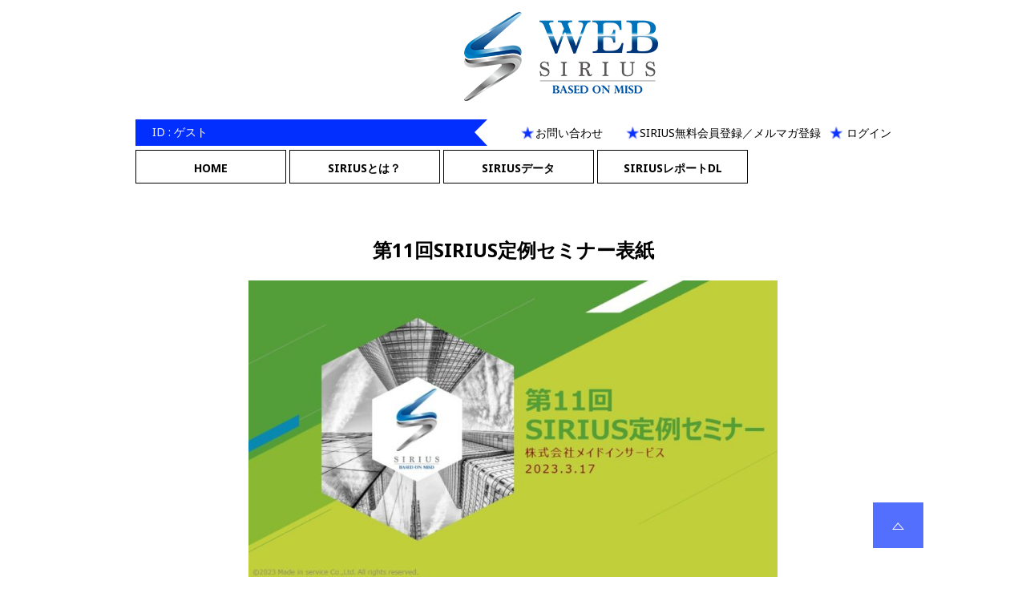

--- FILE ---
content_type: text/html; charset=UTF-8
request_url: https://websirius.jp/p_movie/23-3-17%E3%80%80%E5%AE%9A%E4%BE%8B%E3%82%BB%E3%83%9F%E3%83%8A%E3%83%BC/%E7%AC%AC11%E5%9B%9Esirius%E5%AE%9A%E4%BE%8B%E3%82%BB%E3%83%9F%E3%83%8A%E3%83%BC%E8%A1%A8%E7%B4%99/
body_size: 15858
content:
<!DOCTYPE html>
<html lang="ja">
<head>
<meta charset="utf-8">
<meta charset="UTF-8">
<link rel="pingback" href="https://websirius.jp/websiriushp/xmlrpc.php">
<!--[if lt IE 9]>
	<script src="https://websirius.jp/websiriushp/wp-content/themes/p-fan/js/html5.js"></script>
	<![endif]-->
<script>(function(html){html.className = html.className.replace(/\bno-js\b/,'js')})(document.documentElement);</script>
<title>第11回SIRIUS定例セミナー表紙 | WEB SIRIUS</title>
	<style>img:is([sizes="auto" i], [sizes^="auto," i]) { contain-intrinsic-size: 3000px 1500px }</style>
	
		<!-- All in One SEO 4.8.7.2 - aioseo.com -->
	<meta name="robots" content="max-image-preview:large" />
	<meta name="author" content="管理者システム"/>
	<link rel="canonical" href="https://websirius.jp/p_movie/23-3-17%e3%80%80%e5%ae%9a%e4%be%8b%e3%82%bb%e3%83%9f%e3%83%8a%e3%83%bc/%e7%ac%ac11%e5%9b%9esirius%e5%ae%9a%e4%be%8b%e3%82%bb%e3%83%9f%e3%83%8a%e3%83%bc%e8%a1%a8%e7%b4%99/" />
	<meta name="generator" content="All in One SEO (AIOSEO) 4.8.7.2" />
		<meta property="og:locale" content="ja_JP" />
		<meta property="og:site_name" content="WEB SIRIUS |" />
		<meta property="og:type" content="article" />
		<meta property="og:title" content="第11回SIRIUS定例セミナー表紙 | WEB SIRIUS" />
		<meta property="og:url" content="https://websirius.jp/p_movie/23-3-17%e3%80%80%e5%ae%9a%e4%be%8b%e3%82%bb%e3%83%9f%e3%83%8a%e3%83%bc/%e7%ac%ac11%e5%9b%9esirius%e5%ae%9a%e4%be%8b%e3%82%bb%e3%83%9f%e3%83%8a%e3%83%bc%e8%a1%a8%e7%b4%99/" />
		<meta property="article:published_time" content="2023-04-03T08:02:38+00:00" />
		<meta property="article:modified_time" content="2023-04-03T08:02:38+00:00" />
		<meta name="twitter:card" content="summary" />
		<meta name="twitter:title" content="第11回SIRIUS定例セミナー表紙 | WEB SIRIUS" />
		<script type="application/ld+json" class="aioseo-schema">
			{"@context":"https:\/\/schema.org","@graph":[{"@type":"BreadcrumbList","@id":"https:\/\/websirius.jp\/p_movie\/23-3-17%e3%80%80%e5%ae%9a%e4%be%8b%e3%82%bb%e3%83%9f%e3%83%8a%e3%83%bc\/%e7%ac%ac11%e5%9b%9esirius%e5%ae%9a%e4%be%8b%e3%82%bb%e3%83%9f%e3%83%8a%e3%83%bc%e8%a1%a8%e7%b4%99\/#breadcrumblist","itemListElement":[{"@type":"ListItem","@id":"https:\/\/websirius.jp#listItem","position":1,"name":"\u30db\u30fc\u30e0","item":"https:\/\/websirius.jp","nextItem":{"@type":"ListItem","@id":"https:\/\/websirius.jp\/p_movie\/23-3-17%e3%80%80%e5%ae%9a%e4%be%8b%e3%82%bb%e3%83%9f%e3%83%8a%e3%83%bc\/%e7%ac%ac11%e5%9b%9esirius%e5%ae%9a%e4%be%8b%e3%82%bb%e3%83%9f%e3%83%8a%e3%83%bc%e8%a1%a8%e7%b4%99\/#listItem","name":"\u7b2c11\u56deSIRIUS\u5b9a\u4f8b\u30bb\u30df\u30ca\u30fc\u8868\u7d19"}},{"@type":"ListItem","@id":"https:\/\/websirius.jp\/p_movie\/23-3-17%e3%80%80%e5%ae%9a%e4%be%8b%e3%82%bb%e3%83%9f%e3%83%8a%e3%83%bc\/%e7%ac%ac11%e5%9b%9esirius%e5%ae%9a%e4%be%8b%e3%82%bb%e3%83%9f%e3%83%8a%e3%83%bc%e8%a1%a8%e7%b4%99\/#listItem","position":2,"name":"\u7b2c11\u56deSIRIUS\u5b9a\u4f8b\u30bb\u30df\u30ca\u30fc\u8868\u7d19","previousItem":{"@type":"ListItem","@id":"https:\/\/websirius.jp#listItem","name":"\u30db\u30fc\u30e0"}}]},{"@type":"ItemPage","@id":"https:\/\/websirius.jp\/p_movie\/23-3-17%e3%80%80%e5%ae%9a%e4%be%8b%e3%82%bb%e3%83%9f%e3%83%8a%e3%83%bc\/%e7%ac%ac11%e5%9b%9esirius%e5%ae%9a%e4%be%8b%e3%82%bb%e3%83%9f%e3%83%8a%e3%83%bc%e8%a1%a8%e7%b4%99\/#itempage","url":"https:\/\/websirius.jp\/p_movie\/23-3-17%e3%80%80%e5%ae%9a%e4%be%8b%e3%82%bb%e3%83%9f%e3%83%8a%e3%83%bc\/%e7%ac%ac11%e5%9b%9esirius%e5%ae%9a%e4%be%8b%e3%82%bb%e3%83%9f%e3%83%8a%e3%83%bc%e8%a1%a8%e7%b4%99\/","name":"\u7b2c11\u56deSIRIUS\u5b9a\u4f8b\u30bb\u30df\u30ca\u30fc\u8868\u7d19 | WEB SIRIUS","inLanguage":"ja","isPartOf":{"@id":"https:\/\/websirius.jp\/#website"},"breadcrumb":{"@id":"https:\/\/websirius.jp\/p_movie\/23-3-17%e3%80%80%e5%ae%9a%e4%be%8b%e3%82%bb%e3%83%9f%e3%83%8a%e3%83%bc\/%e7%ac%ac11%e5%9b%9esirius%e5%ae%9a%e4%be%8b%e3%82%bb%e3%83%9f%e3%83%8a%e3%83%bc%e8%a1%a8%e7%b4%99\/#breadcrumblist"},"author":{"@id":"https:\/\/websirius.jp\/author\/m7enxdf2boy\/#author"},"creator":{"@id":"https:\/\/websirius.jp\/author\/m7enxdf2boy\/#author"},"datePublished":"2023-04-03T17:02:38+09:00","dateModified":"2023-04-03T17:02:38+09:00"},{"@type":"Organization","@id":"https:\/\/websirius.jp\/#organization","name":"WEB SIRIUS","url":"https:\/\/websirius.jp\/"},{"@type":"Person","@id":"https:\/\/websirius.jp\/author\/m7enxdf2boy\/#author","url":"https:\/\/websirius.jp\/author\/m7enxdf2boy\/","name":"\u7ba1\u7406\u8005\u30b7\u30b9\u30c6\u30e0","image":{"@type":"ImageObject","@id":"https:\/\/websirius.jp\/p_movie\/23-3-17%e3%80%80%e5%ae%9a%e4%be%8b%e3%82%bb%e3%83%9f%e3%83%8a%e3%83%bc\/%e7%ac%ac11%e5%9b%9esirius%e5%ae%9a%e4%be%8b%e3%82%bb%e3%83%9f%e3%83%8a%e3%83%bc%e8%a1%a8%e7%b4%99\/#authorImage","url":"https:\/\/websirius.jp\/websiriushp\/wp-content\/plugins\/ultimate-member\/assets\/img\/default_avatar.jpg","width":96,"height":96,"caption":"\u7ba1\u7406\u8005\u30b7\u30b9\u30c6\u30e0"}},{"@type":"WebSite","@id":"https:\/\/websirius.jp\/#website","url":"https:\/\/websirius.jp\/","name":"WEB SIRIUS","inLanguage":"ja","publisher":{"@id":"https:\/\/websirius.jp\/#organization"}}]}
		</script>
		<!-- All in One SEO -->

<link rel='dns-prefetch' href='//fonts.googleapis.com' />
<link href='https://fonts.gstatic.com' crossorigin rel='preconnect' />
<link rel="alternate" type="application/rss+xml" title="WEB SIRIUS &raquo; フィード" href="https://websirius.jp/feed/" />
<link rel="alternate" type="application/rss+xml" title="WEB SIRIUS &raquo; コメントフィード" href="https://websirius.jp/comments/feed/" />
<link rel="alternate" type="application/rss+xml" title="WEB SIRIUS &raquo; 第11回SIRIUS定例セミナー表紙 のコメントのフィード" href="https://websirius.jp/p_movie/23-3-17%e3%80%80%e5%ae%9a%e4%be%8b%e3%82%bb%e3%83%9f%e3%83%8a%e3%83%bc/%e7%ac%ac11%e5%9b%9esirius%e5%ae%9a%e4%be%8b%e3%82%bb%e3%83%9f%e3%83%8a%e3%83%bc%e8%a1%a8%e7%b4%99/feed/" />
		<!-- This site uses the Google Analytics by MonsterInsights plugin v9.11.1 - Using Analytics tracking - https://www.monsterinsights.com/ -->
							<script src="//www.googletagmanager.com/gtag/js?id=G-6KLCZDYGS1"  data-cfasync="false" data-wpfc-render="false" type="text/javascript" async></script>
			<script data-cfasync="false" data-wpfc-render="false" type="text/javascript">
				var mi_version = '9.11.1';
				var mi_track_user = true;
				var mi_no_track_reason = '';
								var MonsterInsightsDefaultLocations = {"page_location":"https:\/\/websirius.jp\/p_movie\/23-3-17%E3%80%80%E5%AE%9A%E4%BE%8B%E3%82%BB%E3%83%9F%E3%83%8A%E3%83%BC\/%E7%AC%AC11%E5%9B%9Esirius%E5%AE%9A%E4%BE%8B%E3%82%BB%E3%83%9F%E3%83%8A%E3%83%BC%E8%A1%A8%E7%B4%99\/"};
								if ( typeof MonsterInsightsPrivacyGuardFilter === 'function' ) {
					var MonsterInsightsLocations = (typeof MonsterInsightsExcludeQuery === 'object') ? MonsterInsightsPrivacyGuardFilter( MonsterInsightsExcludeQuery ) : MonsterInsightsPrivacyGuardFilter( MonsterInsightsDefaultLocations );
				} else {
					var MonsterInsightsLocations = (typeof MonsterInsightsExcludeQuery === 'object') ? MonsterInsightsExcludeQuery : MonsterInsightsDefaultLocations;
				}

								var disableStrs = [
										'ga-disable-G-6KLCZDYGS1',
									];

				/* Function to detect opted out users */
				function __gtagTrackerIsOptedOut() {
					for (var index = 0; index < disableStrs.length; index++) {
						if (document.cookie.indexOf(disableStrs[index] + '=true') > -1) {
							return true;
						}
					}

					return false;
				}

				/* Disable tracking if the opt-out cookie exists. */
				if (__gtagTrackerIsOptedOut()) {
					for (var index = 0; index < disableStrs.length; index++) {
						window[disableStrs[index]] = true;
					}
				}

				/* Opt-out function */
				function __gtagTrackerOptout() {
					for (var index = 0; index < disableStrs.length; index++) {
						document.cookie = disableStrs[index] + '=true; expires=Thu, 31 Dec 2099 23:59:59 UTC; path=/';
						window[disableStrs[index]] = true;
					}
				}

				if ('undefined' === typeof gaOptout) {
					function gaOptout() {
						__gtagTrackerOptout();
					}
				}
								window.dataLayer = window.dataLayer || [];

				window.MonsterInsightsDualTracker = {
					helpers: {},
					trackers: {},
				};
				if (mi_track_user) {
					function __gtagDataLayer() {
						dataLayer.push(arguments);
					}

					function __gtagTracker(type, name, parameters) {
						if (!parameters) {
							parameters = {};
						}

						if (parameters.send_to) {
							__gtagDataLayer.apply(null, arguments);
							return;
						}

						if (type === 'event') {
														parameters.send_to = monsterinsights_frontend.v4_id;
							var hookName = name;
							if (typeof parameters['event_category'] !== 'undefined') {
								hookName = parameters['event_category'] + ':' + name;
							}

							if (typeof MonsterInsightsDualTracker.trackers[hookName] !== 'undefined') {
								MonsterInsightsDualTracker.trackers[hookName](parameters);
							} else {
								__gtagDataLayer('event', name, parameters);
							}
							
						} else {
							__gtagDataLayer.apply(null, arguments);
						}
					}

					__gtagTracker('js', new Date());
					__gtagTracker('set', {
						'developer_id.dZGIzZG': true,
											});
					if ( MonsterInsightsLocations.page_location ) {
						__gtagTracker('set', MonsterInsightsLocations);
					}
										__gtagTracker('config', 'G-6KLCZDYGS1', {"forceSSL":"true","link_attribution":"true"} );
										window.gtag = __gtagTracker;										(function () {
						/* https://developers.google.com/analytics/devguides/collection/analyticsjs/ */
						/* ga and __gaTracker compatibility shim. */
						var noopfn = function () {
							return null;
						};
						var newtracker = function () {
							return new Tracker();
						};
						var Tracker = function () {
							return null;
						};
						var p = Tracker.prototype;
						p.get = noopfn;
						p.set = noopfn;
						p.send = function () {
							var args = Array.prototype.slice.call(arguments);
							args.unshift('send');
							__gaTracker.apply(null, args);
						};
						var __gaTracker = function () {
							var len = arguments.length;
							if (len === 0) {
								return;
							}
							var f = arguments[len - 1];
							if (typeof f !== 'object' || f === null || typeof f.hitCallback !== 'function') {
								if ('send' === arguments[0]) {
									var hitConverted, hitObject = false, action;
									if ('event' === arguments[1]) {
										if ('undefined' !== typeof arguments[3]) {
											hitObject = {
												'eventAction': arguments[3],
												'eventCategory': arguments[2],
												'eventLabel': arguments[4],
												'value': arguments[5] ? arguments[5] : 1,
											}
										}
									}
									if ('pageview' === arguments[1]) {
										if ('undefined' !== typeof arguments[2]) {
											hitObject = {
												'eventAction': 'page_view',
												'page_path': arguments[2],
											}
										}
									}
									if (typeof arguments[2] === 'object') {
										hitObject = arguments[2];
									}
									if (typeof arguments[5] === 'object') {
										Object.assign(hitObject, arguments[5]);
									}
									if ('undefined' !== typeof arguments[1].hitType) {
										hitObject = arguments[1];
										if ('pageview' === hitObject.hitType) {
											hitObject.eventAction = 'page_view';
										}
									}
									if (hitObject) {
										action = 'timing' === arguments[1].hitType ? 'timing_complete' : hitObject.eventAction;
										hitConverted = mapArgs(hitObject);
										__gtagTracker('event', action, hitConverted);
									}
								}
								return;
							}

							function mapArgs(args) {
								var arg, hit = {};
								var gaMap = {
									'eventCategory': 'event_category',
									'eventAction': 'event_action',
									'eventLabel': 'event_label',
									'eventValue': 'event_value',
									'nonInteraction': 'non_interaction',
									'timingCategory': 'event_category',
									'timingVar': 'name',
									'timingValue': 'value',
									'timingLabel': 'event_label',
									'page': 'page_path',
									'location': 'page_location',
									'title': 'page_title',
									'referrer' : 'page_referrer',
								};
								for (arg in args) {
																		if (!(!args.hasOwnProperty(arg) || !gaMap.hasOwnProperty(arg))) {
										hit[gaMap[arg]] = args[arg];
									} else {
										hit[arg] = args[arg];
									}
								}
								return hit;
							}

							try {
								f.hitCallback();
							} catch (ex) {
							}
						};
						__gaTracker.create = newtracker;
						__gaTracker.getByName = newtracker;
						__gaTracker.getAll = function () {
							return [];
						};
						__gaTracker.remove = noopfn;
						__gaTracker.loaded = true;
						window['__gaTracker'] = __gaTracker;
					})();
									} else {
										console.log("");
					(function () {
						function __gtagTracker() {
							return null;
						}

						window['__gtagTracker'] = __gtagTracker;
						window['gtag'] = __gtagTracker;
					})();
									}
			</script>
							<!-- / Google Analytics by MonsterInsights -->
		<script type="text/javascript">
/* <![CDATA[ */
window._wpemojiSettings = {"baseUrl":"https:\/\/s.w.org\/images\/core\/emoji\/16.0.1\/72x72\/","ext":".png","svgUrl":"https:\/\/s.w.org\/images\/core\/emoji\/16.0.1\/svg\/","svgExt":".svg","source":{"concatemoji":"https:\/\/websirius.jp\/websiriushp\/wp-includes\/js\/wp-emoji-release.min.js?ver=f37f26d7ab63b61b0a88e0c40ef3bb52"}};
/*! This file is auto-generated */
!function(s,n){var o,i,e;function c(e){try{var t={supportTests:e,timestamp:(new Date).valueOf()};sessionStorage.setItem(o,JSON.stringify(t))}catch(e){}}function p(e,t,n){e.clearRect(0,0,e.canvas.width,e.canvas.height),e.fillText(t,0,0);var t=new Uint32Array(e.getImageData(0,0,e.canvas.width,e.canvas.height).data),a=(e.clearRect(0,0,e.canvas.width,e.canvas.height),e.fillText(n,0,0),new Uint32Array(e.getImageData(0,0,e.canvas.width,e.canvas.height).data));return t.every(function(e,t){return e===a[t]})}function u(e,t){e.clearRect(0,0,e.canvas.width,e.canvas.height),e.fillText(t,0,0);for(var n=e.getImageData(16,16,1,1),a=0;a<n.data.length;a++)if(0!==n.data[a])return!1;return!0}function f(e,t,n,a){switch(t){case"flag":return n(e,"\ud83c\udff3\ufe0f\u200d\u26a7\ufe0f","\ud83c\udff3\ufe0f\u200b\u26a7\ufe0f")?!1:!n(e,"\ud83c\udde8\ud83c\uddf6","\ud83c\udde8\u200b\ud83c\uddf6")&&!n(e,"\ud83c\udff4\udb40\udc67\udb40\udc62\udb40\udc65\udb40\udc6e\udb40\udc67\udb40\udc7f","\ud83c\udff4\u200b\udb40\udc67\u200b\udb40\udc62\u200b\udb40\udc65\u200b\udb40\udc6e\u200b\udb40\udc67\u200b\udb40\udc7f");case"emoji":return!a(e,"\ud83e\udedf")}return!1}function g(e,t,n,a){var r="undefined"!=typeof WorkerGlobalScope&&self instanceof WorkerGlobalScope?new OffscreenCanvas(300,150):s.createElement("canvas"),o=r.getContext("2d",{willReadFrequently:!0}),i=(o.textBaseline="top",o.font="600 32px Arial",{});return e.forEach(function(e){i[e]=t(o,e,n,a)}),i}function t(e){var t=s.createElement("script");t.src=e,t.defer=!0,s.head.appendChild(t)}"undefined"!=typeof Promise&&(o="wpEmojiSettingsSupports",i=["flag","emoji"],n.supports={everything:!0,everythingExceptFlag:!0},e=new Promise(function(e){s.addEventListener("DOMContentLoaded",e,{once:!0})}),new Promise(function(t){var n=function(){try{var e=JSON.parse(sessionStorage.getItem(o));if("object"==typeof e&&"number"==typeof e.timestamp&&(new Date).valueOf()<e.timestamp+604800&&"object"==typeof e.supportTests)return e.supportTests}catch(e){}return null}();if(!n){if("undefined"!=typeof Worker&&"undefined"!=typeof OffscreenCanvas&&"undefined"!=typeof URL&&URL.createObjectURL&&"undefined"!=typeof Blob)try{var e="postMessage("+g.toString()+"("+[JSON.stringify(i),f.toString(),p.toString(),u.toString()].join(",")+"));",a=new Blob([e],{type:"text/javascript"}),r=new Worker(URL.createObjectURL(a),{name:"wpTestEmojiSupports"});return void(r.onmessage=function(e){c(n=e.data),r.terminate(),t(n)})}catch(e){}c(n=g(i,f,p,u))}t(n)}).then(function(e){for(var t in e)n.supports[t]=e[t],n.supports.everything=n.supports.everything&&n.supports[t],"flag"!==t&&(n.supports.everythingExceptFlag=n.supports.everythingExceptFlag&&n.supports[t]);n.supports.everythingExceptFlag=n.supports.everythingExceptFlag&&!n.supports.flag,n.DOMReady=!1,n.readyCallback=function(){n.DOMReady=!0}}).then(function(){return e}).then(function(){var e;n.supports.everything||(n.readyCallback(),(e=n.source||{}).concatemoji?t(e.concatemoji):e.wpemoji&&e.twemoji&&(t(e.twemoji),t(e.wpemoji)))}))}((window,document),window._wpemojiSettings);
/* ]]> */
</script>
<style id='wp-emoji-styles-inline-css' type='text/css'>

	img.wp-smiley, img.emoji {
		display: inline !important;
		border: none !important;
		box-shadow: none !important;
		height: 1em !important;
		width: 1em !important;
		margin: 0 0.07em !important;
		vertical-align: -0.1em !important;
		background: none !important;
		padding: 0 !important;
	}
</style>
<link rel='stylesheet' id='wp-block-library-css' href='https://websirius.jp/websiriushp/wp-includes/css/dist/block-library/style.min.css?ver=f37f26d7ab63b61b0a88e0c40ef3bb52' type='text/css' media='all' />
<style id='classic-theme-styles-inline-css' type='text/css'>
/*! This file is auto-generated */
.wp-block-button__link{color:#fff;background-color:#32373c;border-radius:9999px;box-shadow:none;text-decoration:none;padding:calc(.667em + 2px) calc(1.333em + 2px);font-size:1.125em}.wp-block-file__button{background:#32373c;color:#fff;text-decoration:none}
</style>
<style id='global-styles-inline-css' type='text/css'>
:root{--wp--preset--aspect-ratio--square: 1;--wp--preset--aspect-ratio--4-3: 4/3;--wp--preset--aspect-ratio--3-4: 3/4;--wp--preset--aspect-ratio--3-2: 3/2;--wp--preset--aspect-ratio--2-3: 2/3;--wp--preset--aspect-ratio--16-9: 16/9;--wp--preset--aspect-ratio--9-16: 9/16;--wp--preset--color--black: #000000;--wp--preset--color--cyan-bluish-gray: #abb8c3;--wp--preset--color--white: #ffffff;--wp--preset--color--pale-pink: #f78da7;--wp--preset--color--vivid-red: #cf2e2e;--wp--preset--color--luminous-vivid-orange: #ff6900;--wp--preset--color--luminous-vivid-amber: #fcb900;--wp--preset--color--light-green-cyan: #7bdcb5;--wp--preset--color--vivid-green-cyan: #00d084;--wp--preset--color--pale-cyan-blue: #8ed1fc;--wp--preset--color--vivid-cyan-blue: #0693e3;--wp--preset--color--vivid-purple: #9b51e0;--wp--preset--gradient--vivid-cyan-blue-to-vivid-purple: linear-gradient(135deg,rgba(6,147,227,1) 0%,rgb(155,81,224) 100%);--wp--preset--gradient--light-green-cyan-to-vivid-green-cyan: linear-gradient(135deg,rgb(122,220,180) 0%,rgb(0,208,130) 100%);--wp--preset--gradient--luminous-vivid-amber-to-luminous-vivid-orange: linear-gradient(135deg,rgba(252,185,0,1) 0%,rgba(255,105,0,1) 100%);--wp--preset--gradient--luminous-vivid-orange-to-vivid-red: linear-gradient(135deg,rgba(255,105,0,1) 0%,rgb(207,46,46) 100%);--wp--preset--gradient--very-light-gray-to-cyan-bluish-gray: linear-gradient(135deg,rgb(238,238,238) 0%,rgb(169,184,195) 100%);--wp--preset--gradient--cool-to-warm-spectrum: linear-gradient(135deg,rgb(74,234,220) 0%,rgb(151,120,209) 20%,rgb(207,42,186) 40%,rgb(238,44,130) 60%,rgb(251,105,98) 80%,rgb(254,248,76) 100%);--wp--preset--gradient--blush-light-purple: linear-gradient(135deg,rgb(255,206,236) 0%,rgb(152,150,240) 100%);--wp--preset--gradient--blush-bordeaux: linear-gradient(135deg,rgb(254,205,165) 0%,rgb(254,45,45) 50%,rgb(107,0,62) 100%);--wp--preset--gradient--luminous-dusk: linear-gradient(135deg,rgb(255,203,112) 0%,rgb(199,81,192) 50%,rgb(65,88,208) 100%);--wp--preset--gradient--pale-ocean: linear-gradient(135deg,rgb(255,245,203) 0%,rgb(182,227,212) 50%,rgb(51,167,181) 100%);--wp--preset--gradient--electric-grass: linear-gradient(135deg,rgb(202,248,128) 0%,rgb(113,206,126) 100%);--wp--preset--gradient--midnight: linear-gradient(135deg,rgb(2,3,129) 0%,rgb(40,116,252) 100%);--wp--preset--font-size--small: 13px;--wp--preset--font-size--medium: 20px;--wp--preset--font-size--large: 36px;--wp--preset--font-size--x-large: 42px;--wp--preset--spacing--20: 0.44rem;--wp--preset--spacing--30: 0.67rem;--wp--preset--spacing--40: 1rem;--wp--preset--spacing--50: 1.5rem;--wp--preset--spacing--60: 2.25rem;--wp--preset--spacing--70: 3.38rem;--wp--preset--spacing--80: 5.06rem;--wp--preset--shadow--natural: 6px 6px 9px rgba(0, 0, 0, 0.2);--wp--preset--shadow--deep: 12px 12px 50px rgba(0, 0, 0, 0.4);--wp--preset--shadow--sharp: 6px 6px 0px rgba(0, 0, 0, 0.2);--wp--preset--shadow--outlined: 6px 6px 0px -3px rgba(255, 255, 255, 1), 6px 6px rgba(0, 0, 0, 1);--wp--preset--shadow--crisp: 6px 6px 0px rgba(0, 0, 0, 1);}:where(.is-layout-flex){gap: 0.5em;}:where(.is-layout-grid){gap: 0.5em;}body .is-layout-flex{display: flex;}.is-layout-flex{flex-wrap: wrap;align-items: center;}.is-layout-flex > :is(*, div){margin: 0;}body .is-layout-grid{display: grid;}.is-layout-grid > :is(*, div){margin: 0;}:where(.wp-block-columns.is-layout-flex){gap: 2em;}:where(.wp-block-columns.is-layout-grid){gap: 2em;}:where(.wp-block-post-template.is-layout-flex){gap: 1.25em;}:where(.wp-block-post-template.is-layout-grid){gap: 1.25em;}.has-black-color{color: var(--wp--preset--color--black) !important;}.has-cyan-bluish-gray-color{color: var(--wp--preset--color--cyan-bluish-gray) !important;}.has-white-color{color: var(--wp--preset--color--white) !important;}.has-pale-pink-color{color: var(--wp--preset--color--pale-pink) !important;}.has-vivid-red-color{color: var(--wp--preset--color--vivid-red) !important;}.has-luminous-vivid-orange-color{color: var(--wp--preset--color--luminous-vivid-orange) !important;}.has-luminous-vivid-amber-color{color: var(--wp--preset--color--luminous-vivid-amber) !important;}.has-light-green-cyan-color{color: var(--wp--preset--color--light-green-cyan) !important;}.has-vivid-green-cyan-color{color: var(--wp--preset--color--vivid-green-cyan) !important;}.has-pale-cyan-blue-color{color: var(--wp--preset--color--pale-cyan-blue) !important;}.has-vivid-cyan-blue-color{color: var(--wp--preset--color--vivid-cyan-blue) !important;}.has-vivid-purple-color{color: var(--wp--preset--color--vivid-purple) !important;}.has-black-background-color{background-color: var(--wp--preset--color--black) !important;}.has-cyan-bluish-gray-background-color{background-color: var(--wp--preset--color--cyan-bluish-gray) !important;}.has-white-background-color{background-color: var(--wp--preset--color--white) !important;}.has-pale-pink-background-color{background-color: var(--wp--preset--color--pale-pink) !important;}.has-vivid-red-background-color{background-color: var(--wp--preset--color--vivid-red) !important;}.has-luminous-vivid-orange-background-color{background-color: var(--wp--preset--color--luminous-vivid-orange) !important;}.has-luminous-vivid-amber-background-color{background-color: var(--wp--preset--color--luminous-vivid-amber) !important;}.has-light-green-cyan-background-color{background-color: var(--wp--preset--color--light-green-cyan) !important;}.has-vivid-green-cyan-background-color{background-color: var(--wp--preset--color--vivid-green-cyan) !important;}.has-pale-cyan-blue-background-color{background-color: var(--wp--preset--color--pale-cyan-blue) !important;}.has-vivid-cyan-blue-background-color{background-color: var(--wp--preset--color--vivid-cyan-blue) !important;}.has-vivid-purple-background-color{background-color: var(--wp--preset--color--vivid-purple) !important;}.has-black-border-color{border-color: var(--wp--preset--color--black) !important;}.has-cyan-bluish-gray-border-color{border-color: var(--wp--preset--color--cyan-bluish-gray) !important;}.has-white-border-color{border-color: var(--wp--preset--color--white) !important;}.has-pale-pink-border-color{border-color: var(--wp--preset--color--pale-pink) !important;}.has-vivid-red-border-color{border-color: var(--wp--preset--color--vivid-red) !important;}.has-luminous-vivid-orange-border-color{border-color: var(--wp--preset--color--luminous-vivid-orange) !important;}.has-luminous-vivid-amber-border-color{border-color: var(--wp--preset--color--luminous-vivid-amber) !important;}.has-light-green-cyan-border-color{border-color: var(--wp--preset--color--light-green-cyan) !important;}.has-vivid-green-cyan-border-color{border-color: var(--wp--preset--color--vivid-green-cyan) !important;}.has-pale-cyan-blue-border-color{border-color: var(--wp--preset--color--pale-cyan-blue) !important;}.has-vivid-cyan-blue-border-color{border-color: var(--wp--preset--color--vivid-cyan-blue) !important;}.has-vivid-purple-border-color{border-color: var(--wp--preset--color--vivid-purple) !important;}.has-vivid-cyan-blue-to-vivid-purple-gradient-background{background: var(--wp--preset--gradient--vivid-cyan-blue-to-vivid-purple) !important;}.has-light-green-cyan-to-vivid-green-cyan-gradient-background{background: var(--wp--preset--gradient--light-green-cyan-to-vivid-green-cyan) !important;}.has-luminous-vivid-amber-to-luminous-vivid-orange-gradient-background{background: var(--wp--preset--gradient--luminous-vivid-amber-to-luminous-vivid-orange) !important;}.has-luminous-vivid-orange-to-vivid-red-gradient-background{background: var(--wp--preset--gradient--luminous-vivid-orange-to-vivid-red) !important;}.has-very-light-gray-to-cyan-bluish-gray-gradient-background{background: var(--wp--preset--gradient--very-light-gray-to-cyan-bluish-gray) !important;}.has-cool-to-warm-spectrum-gradient-background{background: var(--wp--preset--gradient--cool-to-warm-spectrum) !important;}.has-blush-light-purple-gradient-background{background: var(--wp--preset--gradient--blush-light-purple) !important;}.has-blush-bordeaux-gradient-background{background: var(--wp--preset--gradient--blush-bordeaux) !important;}.has-luminous-dusk-gradient-background{background: var(--wp--preset--gradient--luminous-dusk) !important;}.has-pale-ocean-gradient-background{background: var(--wp--preset--gradient--pale-ocean) !important;}.has-electric-grass-gradient-background{background: var(--wp--preset--gradient--electric-grass) !important;}.has-midnight-gradient-background{background: var(--wp--preset--gradient--midnight) !important;}.has-small-font-size{font-size: var(--wp--preset--font-size--small) !important;}.has-medium-font-size{font-size: var(--wp--preset--font-size--medium) !important;}.has-large-font-size{font-size: var(--wp--preset--font-size--large) !important;}.has-x-large-font-size{font-size: var(--wp--preset--font-size--x-large) !important;}
:where(.wp-block-post-template.is-layout-flex){gap: 1.25em;}:where(.wp-block-post-template.is-layout-grid){gap: 1.25em;}
:where(.wp-block-columns.is-layout-flex){gap: 2em;}:where(.wp-block-columns.is-layout-grid){gap: 2em;}
:root :where(.wp-block-pullquote){font-size: 1.5em;line-height: 1.6;}
</style>
<link rel='stylesheet' id='twentyfifteen-fonts-css' href='https://fonts.googleapis.com/css?family=Noto+Sans%3A400italic%2C700italic%2C400%2C700%7CNoto+Serif%3A400italic%2C700italic%2C400%2C700%7CInconsolata%3A400%2C700&#038;subset=latin%2Clatin-ext' type='text/css' media='all' />
<link rel='stylesheet' id='genericons-css' href='https://websirius.jp/websiriushp/wp-content/themes/p-fan/genericons/genericons.css?ver=3.2' type='text/css' media='all' />
<link rel='stylesheet' id='twentyfifteen-style-css' href='https://websirius.jp/websiriushp/wp-content/themes/p-fan/style.css?ver=f37f26d7ab63b61b0a88e0c40ef3bb52' type='text/css' media='all' />
<!--[if lt IE 9]>
<link rel='stylesheet' id='twentyfifteen-ie-css' href='https://websirius.jp/websiriushp/wp-content/themes/p-fan/css/ie.css?ver=20141010' type='text/css' media='all' />
<![endif]-->
<!--[if lt IE 8]>
<link rel='stylesheet' id='twentyfifteen-ie7-css' href='https://websirius.jp/websiriushp/wp-content/themes/p-fan/css/ie7.css?ver=20141010' type='text/css' media='all' />
<![endif]-->
<link rel='stylesheet' id='um_modal-css' href='https://websirius.jp/websiriushp/wp-content/plugins/ultimate-member/assets/css/um-modal.min.css?ver=2.10.6' type='text/css' media='all' />
<link rel='stylesheet' id='um_ui-css' href='https://websirius.jp/websiriushp/wp-content/plugins/ultimate-member/assets/libs/jquery-ui/jquery-ui.min.css?ver=1.13.2' type='text/css' media='all' />
<link rel='stylesheet' id='um_tipsy-css' href='https://websirius.jp/websiriushp/wp-content/plugins/ultimate-member/assets/libs/tipsy/tipsy.min.css?ver=1.0.0a' type='text/css' media='all' />
<link rel='stylesheet' id='um_raty-css' href='https://websirius.jp/websiriushp/wp-content/plugins/ultimate-member/assets/libs/raty/um-raty.min.css?ver=2.6.0' type='text/css' media='all' />
<link rel='stylesheet' id='select2-css' href='https://websirius.jp/websiriushp/wp-content/plugins/ultimate-member/assets/libs/select2/select2.min.css?ver=4.0.13' type='text/css' media='all' />
<link rel='stylesheet' id='um_fileupload-css' href='https://websirius.jp/websiriushp/wp-content/plugins/ultimate-member/assets/css/um-fileupload.min.css?ver=2.10.6' type='text/css' media='all' />
<link rel='stylesheet' id='um_confirm-css' href='https://websirius.jp/websiriushp/wp-content/plugins/ultimate-member/assets/libs/um-confirm/um-confirm.min.css?ver=1.0' type='text/css' media='all' />
<link rel='stylesheet' id='um_datetime-css' href='https://websirius.jp/websiriushp/wp-content/plugins/ultimate-member/assets/libs/pickadate/default.min.css?ver=3.6.2' type='text/css' media='all' />
<link rel='stylesheet' id='um_datetime_date-css' href='https://websirius.jp/websiriushp/wp-content/plugins/ultimate-member/assets/libs/pickadate/default.date.min.css?ver=3.6.2' type='text/css' media='all' />
<link rel='stylesheet' id='um_datetime_time-css' href='https://websirius.jp/websiriushp/wp-content/plugins/ultimate-member/assets/libs/pickadate/default.time.min.css?ver=3.6.2' type='text/css' media='all' />
<link rel='stylesheet' id='um_fonticons_ii-css' href='https://websirius.jp/websiriushp/wp-content/plugins/ultimate-member/assets/libs/legacy/fonticons/fonticons-ii.min.css?ver=2.10.6' type='text/css' media='all' />
<link rel='stylesheet' id='um_fonticons_fa-css' href='https://websirius.jp/websiriushp/wp-content/plugins/ultimate-member/assets/libs/legacy/fonticons/fonticons-fa.min.css?ver=2.10.6' type='text/css' media='all' />
<link rel='stylesheet' id='um_fontawesome-css' href='https://websirius.jp/websiriushp/wp-content/plugins/ultimate-member/assets/css/um-fontawesome.min.css?ver=6.5.2' type='text/css' media='all' />
<link rel='stylesheet' id='um_common-css' href='https://websirius.jp/websiriushp/wp-content/plugins/ultimate-member/assets/css/common.min.css?ver=2.10.6' type='text/css' media='all' />
<link rel='stylesheet' id='um_responsive-css' href='https://websirius.jp/websiriushp/wp-content/plugins/ultimate-member/assets/css/um-responsive.min.css?ver=2.10.6' type='text/css' media='all' />
<link rel='stylesheet' id='um_styles-css' href='https://websirius.jp/websiriushp/wp-content/plugins/ultimate-member/assets/css/um-styles.min.css?ver=2.10.6' type='text/css' media='all' />
<link rel='stylesheet' id='um_crop-css' href='https://websirius.jp/websiriushp/wp-content/plugins/ultimate-member/assets/libs/cropper/cropper.min.css?ver=1.6.1' type='text/css' media='all' />
<link rel='stylesheet' id='um_profile-css' href='https://websirius.jp/websiriushp/wp-content/plugins/ultimate-member/assets/css/um-profile.min.css?ver=2.10.6' type='text/css' media='all' />
<link rel='stylesheet' id='um_account-css' href='https://websirius.jp/websiriushp/wp-content/plugins/ultimate-member/assets/css/um-account.min.css?ver=2.10.6' type='text/css' media='all' />
<link rel='stylesheet' id='um_misc-css' href='https://websirius.jp/websiriushp/wp-content/plugins/ultimate-member/assets/css/um-misc.min.css?ver=2.10.6' type='text/css' media='all' />
<link rel='stylesheet' id='um_default_css-css' href='https://websirius.jp/websiriushp/wp-content/plugins/ultimate-member/assets/css/um-old-default.min.css?ver=2.10.6' type='text/css' media='all' />
<script type="text/javascript" src="https://websirius.jp/websiriushp/wp-content/plugins/google-analytics-for-wordpress/assets/js/frontend-gtag.min.js?ver=9.11.1" id="monsterinsights-frontend-script-js" async="async" data-wp-strategy="async"></script>
<script data-cfasync="false" data-wpfc-render="false" type="text/javascript" id='monsterinsights-frontend-script-js-extra'>/* <![CDATA[ */
var monsterinsights_frontend = {"js_events_tracking":"true","download_extensions":"doc,pdf,ppt,zip,xls,docx,pptx,xlsx","inbound_paths":"[{\"path\":\"\\\/go\\\/\",\"label\":\"affiliate\"},{\"path\":\"\\\/recommend\\\/\",\"label\":\"affiliate\"}]","home_url":"https:\/\/websirius.jp","hash_tracking":"false","v4_id":"G-6KLCZDYGS1"};/* ]]> */
</script>
<script type="text/javascript" src="https://websirius.jp/websiriushp/wp-includes/js/jquery/jquery.min.js?ver=3.7.1" id="jquery-core-js"></script>
<script type="text/javascript" src="https://websirius.jp/websiriushp/wp-includes/js/jquery/jquery-migrate.min.js?ver=3.4.1" id="jquery-migrate-js"></script>
<script type="text/javascript" src="https://websirius.jp/websiriushp/wp-content/themes/p-fan/js/keyboard-image-navigation.js?ver=20141010" id="twentyfifteen-keyboard-image-navigation-js"></script>
<script type="text/javascript" src="https://websirius.jp/websiriushp/wp-content/plugins/ultimate-member/assets/js/um-gdpr.min.js?ver=2.10.6" id="um-gdpr-js"></script>
<link rel="https://api.w.org/" href="https://websirius.jp/wp-json/" /><link rel="alternate" title="JSON" type="application/json" href="https://websirius.jp/wp-json/wp/v2/media/6594" /><link rel="EditURI" type="application/rsd+xml" title="RSD" href="https://websirius.jp/websiriushp/xmlrpc.php?rsd" />

<link rel='shortlink' href='https://websirius.jp/?p=6594' />
<link rel="alternate" title="oEmbed (JSON)" type="application/json+oembed" href="https://websirius.jp/wp-json/oembed/1.0/embed?url=https%3A%2F%2Fwebsirius.jp%2Fp_movie%2F23-3-17%25e3%2580%2580%25e5%25ae%259a%25e4%25be%258b%25e3%2582%25bb%25e3%2583%259f%25e3%2583%258a%25e3%2583%25bc%2F%25e7%25ac%25ac11%25e5%259b%259esirius%25e5%25ae%259a%25e4%25be%258b%25e3%2582%25bb%25e3%2583%259f%25e3%2583%258a%25e3%2583%25bc%25e8%25a1%25a8%25e7%25b4%2599%2F" />
<link rel="alternate" title="oEmbed (XML)" type="text/xml+oembed" href="https://websirius.jp/wp-json/oembed/1.0/embed?url=https%3A%2F%2Fwebsirius.jp%2Fp_movie%2F23-3-17%25e3%2580%2580%25e5%25ae%259a%25e4%25be%258b%25e3%2582%25bb%25e3%2583%259f%25e3%2583%258a%25e3%2583%25bc%2F%25e7%25ac%25ac11%25e5%259b%259esirius%25e5%25ae%259a%25e4%25be%258b%25e3%2582%25bb%25e3%2583%259f%25e3%2583%258a%25e3%2583%25bc%25e8%25a1%25a8%25e7%25b4%2599%2F&#038;format=xml" />
<style type="text/css">.recentcomments a{display:inline !important;padding:0 !important;margin:0 !important;}</style><link rel="icon" href="https://websirius.jp/websiriushp/wp-content/uploads/2023/01/cropped-sirius_ico-32x32.png" sizes="32x32" />
<link rel="icon" href="https://websirius.jp/websiriushp/wp-content/uploads/2023/01/cropped-sirius_ico-192x192.png" sizes="192x192" />
<link rel="apple-touch-icon" href="https://websirius.jp/websiriushp/wp-content/uploads/2023/01/cropped-sirius_ico-180x180.png" />
<meta name="msapplication-TileImage" content="https://websirius.jp/websiriushp/wp-content/uploads/2023/01/cropped-sirius_ico-270x270.png" />
<title>MadE IN SERVICE |
第11回SIRIUS定例セミナー表紙 | WEB SIRIUS</title>
<meta name="description" content="">
<meta name="keywords" content=""/>
<meta name="viewport" content="width=device-width,initial-scale=1.0,maximum-scale=1.0,user-scalable=0">
<link rel="stylesheet" href="/css/style.css?202601260554">
<link rel="stylesheet" href="/css/swiper.css">
<script type="text/javascript" src="/js/swiper.min.js"></script> 
<!--script type="text/javascript" src="/js/jquery.focused.min.js"></script//--> 
<script src="https://unpkg.com/sweetalert/dist/sweetalert.min.js"></script> 
<script>
jQuery(function($) {
	$(document).ready(function() {
		var pagetop = $('.pagetop');
		$(window).scroll(function () {
			if ($(this).scrollTop() > 300) {
				pagetop.fadeIn();
			} else {
				pagetop.fadeOut();
			}
		});
		pagetop.click(function () {
			$('body, html').animate({ scrollTop: 0 }, 800);
			return false;
		});
	});
});

<!-- スムーズスクロール部分の記述 -->
jQuery(function($) {
   // #で始まるアンカーをクリックした場合に処理
   $('a[href^="#"]').click(function() {
      // スクロールの速度
      var speed = 500; // ミリ秒
      // アンカーの値取得
      var href= $(this).attr("href");
      // 移動先を取得
      var target = $(href == "#" || href == "" ? 'html' : href);
      // 移動先を数値で取得
      var position = target.offset().top-82;
      // スムーススクロール
      $('body,html').animate({scrollTop:position}, speed, 'swing');
      return false;
   });
});
</script> 
<script>

jQuery(function domReady($) {
  //$('.demo').focused();
});

</script> 
<script type="text/javascript">
	jQuery(function($) {
    WindowHeight = $(window).height();
    $('.drawr').css('height', WindowHeight); //メニューをWindowの高さいっぱいにする
    $('.drawr').css('width', '100%');
    $(document).ready(function() {
        $('.op-cl').click(function(){ //クリックしたら
            $('.drawr').animate({left:'100%'}); //animateで表示・非表示

        });
        $('.op2').click(function(){ //クリックしたら
        	console.log("call");
            $('.drawr').animate({left:0}); //animateで表示・非表示

        });
    });

	$('#closeMenu').click(function(){
		$('body,html').css({"overflow":"visible","height":"auto"});
		$('header').fadeOut();
	});

	$('#makerSelect').change(function(){

		var selected=$(this).val();
		console.log(selected);
		window.location.href = "/search/?makerSelect="+selected;
	});

	$('#makerSelect2').change(function(){

		var selected=$(this).val();
		console.log(selected);
		window.location.href = "/search/?makerSelect="+selected;
	});


	$('#reportMakerSelect').change(function(){

		var selected=$(this).val();
		console.log(selected);
		window.location.href = "/report/?makerSelect="+selected;
	});
	$('#reportNameSubmit').click(function(){

		var word = $('#reportProductName').val();
		window.location.href = "/report/?model="+word;

	})

	$('#searchByNameBtn').click(function(){

		var word = $('#serachProductName').val();
		window.location.href = "/search/?model="+word;

	})

	$('#searchByNameBtn2').click(function(){

		var word = $('#serachProductName2').val();
		window.location.href = "/search/?model="+word;

	})



});

function dataDownload(id){
	swal("ログインしてください。","未登録の方は会員登録から登録を行なってください。");}

function doRate(id){
	swal("ログインしてください。","未登録の方は会員登録から登録を行なってください。");}

function showRate(id){
	swal("ログインしてください。","未登録の方は会員登録から登録を行なってください。");}

function getRanking(){
	swal("ログインしてください。","未登録の方は会員登録から登録を行なってください。");}
function getKado(){
	swal("ログインしてください。","未登録の方は会員登録から登録を行なってください。");}

function getCointanka(){
	swal("ログインしてください。","未登録の方は会員登録から登録を行なってください。");}

function getArari(){
	swal("ログインしてください。","未登録の方は会員登録から登録を行なってください。");}

function pfanDownloadMonth(id){
  swal("有料会員様限定\nログインしてください。","未登録の方は会員登録から登録を行なってください。");}

function pfanDownloadFree(id){
  swal("ログインしてください。","未登録の方は会員登録から登録を行なってください。");}

function pfanDownloadWeek(id){
  swal("有料会員様限定\nログインしてください。","未登録の方は会員登録から登録を行なってください。");}

function kouzaDownload(id){
	swal("ログインしてください。","未登録の方は会員登録から登録を行なってください。");}

function reportDownload(id){
	swal("有料会員様限定\nログインしてください。","未登録の方は会員登録から登録を行なってください。");}
	
//202508 追加修正
function report1MonthDownload(id){
	swal("有料会員様限定\nログインしてください。","未登録の方は会員登録から登録を行なってください。");}
	
	
	
function onepointDownload(id){
	swal("ログインしてください。","未登録の方は会員登録から登録を行なってください。");}

    
function pmovieAction(){
	swal("ログインしてください。","未登録の方は会員登録から登録を行なってください。");}

    
	
function getMess(){
	swal("有料会員様限定\nログインしてください。","未登録の方は会員登録から登録を行なってください。");
}
	
function searchSubmit1(){
	/*
	if(window.event.keyCode==13){
		document.search1.submit();
	}
	*/
}

</script>
</head>

<body>
<div id="madeIn">
<!-- navi menu-->
<nav>
  <h1><a href="/"><img src="/img/head_logo_sirius.png" alt="SIRIUS logo" style="margin-left: 120px;"></a></h1>
  <div class="sp-nav"> <span id="openMenu" class="drawr-bt op2"><img src="/images/sp-btn.png" alt="" width="46" height="40" ></span>
    <div class="drawr"> <a href="/"><img src="/img/h_logo.png" alt="SIRIUS logo" width="156" class="sp-logo"></a> <span id="closeMenu" class="close-bt op-cl"><img src="/images/sp-close.png" alt="閉じる" width="41" height="41" ></span>
      <table id="d-menu">
        <tbody class="d-menu-cont">
          <tr>
            <td colspan="2" class="bk-b"><a href="/sirius/">SIRIUSとは？</a></td>
          </tr>
          <tr>
            <td class="bk-w"><a href="/sirius_about">SIRIUS概要</a></td>
            <td class="bk-w"><a href="/sirius_service/">サービス内容</a></td>
          </tr>
          <tr>
            <td class="bk-w"><a href="/info/">ご利用案内</a></td>
            <td class="bk-w">&nbsp;</td>
          </tr>
          <tr>
            <td colspan="2" class="bk-b"><a href="/search/">SIRIUSデータ</a></td>
                      </tr>
          <tr>
            <td class="bk-w"><a href="https://websirius.jp/#calender">新機種導入カレンダー</a></td>
            <td class="bk-w"><a href="/report/">P-FAN 新台レポート</a></td>
          </tr>
          <tr>
            <td class="bk-w"><a href="/calendar/">新機種導入カレンダー</a></td>
            <td class="bk-w"><a href="https://websirius.jp/#new-type">導入前新台評価</a></td>
          </tr>
          <tr>
            <td class="bk-w"><a href="https://websirius.jp/#one-month">導入後1カ月レポート</a></td>
            <td class="bk-w"><a href="https://websirius.jp/#jissen-data">市場集計データ</a></td>
          </tr>            
          <tr>
            <td class="bk-w"><a href="https://websirius.jp/#jiseki-data">機種別実績データ</a></td>
			  <td class="bk-w">&nbsp;</td>
          </tr>            
          <tr>
            <td colspan="2" class="bk-b"><a href="/special/">SIRIUSレポートDL</a></td>
          </tr>
          <tr>
            <td class="bk-w"><a href="https://websirius.jp/#rp-month">月間レポート配信</a></td>
            <td class="bk-w"><a href="https://websirius.jp/#rp-free">無料レポート配信</a></td>
          </tr>
<!--          <tr>
            <td class="bk-w"><a href="https://websirius.jp/#rp-week">週間レポート配信</a></td>
            <td class="bk-w">&nbsp;</td>
          </tr>-->
          <tr>
            <td colspan="2"></td>
          </tr>
          <tr>
            <td colspan="2" class="bk-w bdr-top"><a href="/inquiry/">お問い合わせ</a></td>
          </tr>
          <tr>
            <td colspan="2" class="bk-w"><a href="/register/">SIRIUS無料会員登録／メルマガ登録</a></td>
          </tr>
          <tr>
            <td colspan="2" class="bk-w bdr-top"><a href="/company/">会社案内</a></td>
          </tr>
          <tr>
            <td colspan="2" class="bk-w"><a href="/copyright/">著作権・免責事項</a></td>
          </tr>
          <tr>
            <td colspan="2" class="bk-w"><a href="/memberpolicy/">会員規約</a></td>
          </tr>
          <tr>
            <td colspan="2" class="bk-w"><a href="/privacy/">個人情報保護法</a></td>
          </tr>
          <tr>
            <td colspan="2" class="bk-w"><a href="/ad/">広告掲載について</a></td>
          </tr>
          <tr>
            <td colspan="2" class="bk-w"><a href="/service/">当社サービスについて</a></td>
          </tr>
        </tbody>
      </table>
    </div>
    <!-- /drawr --> 
  </div>
  <div class="nav-right">
    <div class="id-area">
      <p>ID : ゲスト <span class="add"></span></p>
    </div>
    <div class="nav-list">
      <ul>
        <li><a href="/inquiry/">お問い合わせ</a></li>
                <li style="padding-left: 3em!important;"><a href="/register/">SIRIUS無料会員登録／メルマガ登録</a></li>
                <li>
                    <a href="/login/">ログイン</a>
                  </li>
      </ul>
    </div>
    <div id="dropmenu" class="nav-menu">
      <ul id="normal" class="dropmenu">
        <li><a href="/">HOME</a></li>
        <li><a href="/sirius/">SIRIUSとは？</a>
          <ul>
            <li><a href="/sirius_about/">SIRIUS概要</a></li>
            <li><a href="/sirius_service/">サービス内容</a></li>
            <li><a href="/info/">ご利用案内</a></li>
          </ul>
        </li>
        <li><a href="/search/">SIRIUSデータ</a>
          <ul>
                        <li><a href="https://websirius.jp/#calender">新機種導入カレンダー</a></li>
            <li><a href="https://websirius.jp/#new-type">導入前新台評価</a> </li>
            <li><a href="https://websirius.jp/#one-month">導入後1カ月レポート</a> </li>
            <li><a href="https://websirius.jp/#jissen-data">市場集計データ</a> </li>
            <li> <a href="https://websirius.jp/#jiseki-data">機種別実績データ</a></li>
          </ul>
        </li>
        <li><a href="/special/">SIRIUSレポートDL</a>
          <ul>
            <li><a href="https://websirius.jp/#rp-month">月間レポート配信</a></li>
            <li><a href="https://websirius.jp/#rp-free">無料レポート配信</a></li>
            <!--<li><a href="https://websirius.jp/#rp-week">週間レポート配信</a></li>-->
          </ul>
        </li>
        
        <!--        <li><a href="/search/">SIRIUSデータ</a>
          <ul>
            <li><a href="javascript:getKado();">新機種稼働推移グラフ</a></li>
            <li><a href="javascript:getRanking();">稼働ランキング</a></li>
            <li><a href="javascript:getArari();">台粗利ランキング</a></li>
            <li><a href="javascript:getCointanka();">コイン単価ランキング</a></li>
            <li><a href="/search/">機種別実践データ</a></li>
          </ul>
        </li>--> 
        <!--
					<li><a href="/movie/">動画</a>
						<ul>
							<li><a href="/movie/pv/">PV</a></li>
							<li><a href="/movie/seminar/">セミナー</a></li>
							<li><a href="/movie/try/">試打動画</a></li>
						</ul>
					</li>
					-->
      </ul>
    </div>
  </div>
</nav>
<div class="nav-mov" style="text-align: left;margin-left: 1em;margin-top: 10px;margin-bottom: 10px"><br>
<br>
                <a href="/register/">SIRIUS無料会員登録／メルマガ登録</a><br/>
                            <a href="/login/">ログイン</a>
              </div>
<!-- navi menu-->

<div>

	<div id="primary" class="content-area">
		<main id="main" class="site-main" role="main">

			
				<article id="post-6594" class="post-6594 attachment type-attachment status-inherit hentry">

					<nav id="image-navigation" class="navigation image-navigation">
						<div class="nav-links">
							<div class="nav-previous"></div><div class="nav-next"><a href='https://websirius.jp/p_movie/23-3-17%e3%80%80%e5%ae%9a%e4%be%8b%e3%82%bb%e3%83%9f%e3%83%8a%e3%83%bc/%e7%ac%ac13%e5%9b%9esirius%e5%ae%9a%e4%be%8b%e3%82%bb%e3%83%9f%e3%83%8a%e3%83%bc%e8%b3%87%e6%96%99_%e8%a1%a8%e7%b4%99-2/'>Next Image</a></div>
						</div><!-- .nav-links -->
					</nav><!-- .image-navigation -->

					<header class="entry-header">
						<h1 class="entry-title">第11回SIRIUS定例セミナー表紙</h1>					</header><!-- .entry-header -->

					<div class="entry-content">

						<div class="entry-attachment">
							<img width="660" height="371" src="https://websirius.jp/websiriushp/wp-content/uploads/2023/03/f2ff27c99d825cd58038c31e8c90f3ae-1024x576.jpg" class="attachment-large size-large" alt="" decoding="async" fetchpriority="high" srcset="https://websirius.jp/websiriushp/wp-content/uploads/2023/03/f2ff27c99d825cd58038c31e8c90f3ae-1024x576.jpg 1024w, https://websirius.jp/websiriushp/wp-content/uploads/2023/03/f2ff27c99d825cd58038c31e8c90f3ae-300x169.jpg 300w, https://websirius.jp/websiriushp/wp-content/uploads/2023/03/f2ff27c99d825cd58038c31e8c90f3ae-768x432.jpg 768w, https://websirius.jp/websiriushp/wp-content/uploads/2023/03/f2ff27c99d825cd58038c31e8c90f3ae.jpg 1280w" sizes="(max-width: 660px) 100vw, 660px" />
							
						</div><!-- .entry-attachment -->

											</div><!-- .entry-content -->

					<footer class="entry-footer">
						<span class="posted-on"><span class="screen-reader-text">Posted on </span><a href="https://websirius.jp/p_movie/23-3-17%e3%80%80%e5%ae%9a%e4%be%8b%e3%82%bb%e3%83%9f%e3%83%8a%e3%83%bc/%e7%ac%ac11%e5%9b%9esirius%e5%ae%9a%e4%be%8b%e3%82%bb%e3%83%9f%e3%83%8a%e3%83%bc%e8%a1%a8%e7%b4%99/" rel="bookmark"><time class="entry-date published updated" datetime="2023-04-03T17:02:38+09:00">2023年4月3日</time></a></span><span class="full-size-link"><span class="screen-reader-text">Full size </span><a href="https://websirius.jp/websiriushp/wp-content/uploads/2023/03/f2ff27c99d825cd58038c31e8c90f3ae.jpg">1280 &times; 720</a></span>											</footer><!-- .entry-footer -->

				</article><!-- #post-## -->

				
<div id="comments" class="comments-area">

	
	
		<div id="respond" class="comment-respond">
		<h3 id="reply-title" class="comment-reply-title">コメントを残す <small><a rel="nofollow" id="cancel-comment-reply-link" href="/p_movie/23-3-17%E3%80%80%E5%AE%9A%E4%BE%8B%E3%82%BB%E3%83%9F%E3%83%8A%E3%83%BC/%E7%AC%AC11%E5%9B%9Esirius%E5%AE%9A%E4%BE%8B%E3%82%BB%E3%83%9F%E3%83%8A%E3%83%BC%E8%A1%A8%E7%B4%99/#respond" style="display:none;">コメントをキャンセル</a></small></h3><form action="https://websirius.jp/websiriushp/wp-comments-post.php" method="post" id="commentform" class="comment-form"><p class="comment-notes"><span id="email-notes">メールアドレスが公開されることはありません。</span> <span class="required-field-message"><span class="required">※</span> が付いている欄は必須項目です</span></p><p class="comment-form-comment"><label for="comment">コメント <span class="required">※</span></label> <textarea id="comment" name="comment" cols="45" rows="8" maxlength="65525" required></textarea></p><p class="comment-form-author"><label for="author">名前 <span class="required">※</span></label> <input id="author" name="author" type="text" value="" size="30" maxlength="245" autocomplete="name" required /></p>
<p class="comment-form-email"><label for="email">メール <span class="required">※</span></label> <input id="email" name="email" type="email" value="" size="30" maxlength="100" aria-describedby="email-notes" autocomplete="email" required /></p>
<p class="comment-form-url"><label for="url">サイト</label> <input id="url" name="url" type="url" value="" size="30" maxlength="200" autocomplete="url" /></p>
<p class="form-submit"><input name="submit" type="submit" id="submit" class="submit" value="コメントを送信" /> <input type='hidden' name='comment_post_ID' value='6594' id='comment_post_ID' />
<input type='hidden' name='comment_parent' id='comment_parent' value='0' />
</p></form>	</div><!-- #respond -->
	
</div><!-- .comments-area -->

	<nav class="navigation post-navigation" aria-label="投稿">
		<h2 class="screen-reader-text">投稿ナビゲーション</h2>
		<div class="nav-links"><div class="nav-previous"><a href="https://websirius.jp/p_movie/23-3-17%e3%80%80%e5%ae%9a%e4%be%8b%e3%82%bb%e3%83%9f%e3%83%8a%e3%83%bc/" rel="prev"><span class="meta-nav">Published in</span><span class="post-title">2023.3.17 第11回SIRIUS定例セミナー</span></a></div></div>
	</nav>
		</main><!-- .site-main -->
	</div><!-- .content-area -->

</div>
		<!-- footer -->
		<div class="footer-bar">
			<div class="footer-txt">
				<ul>
					<li><a href="/company/">会社情報</a></li>
					<li><a href="/copyright/">著作権・免責事項</a></li>
					<!--<li><a href="/memberpolicy/">会員規約</a></li>-->
					<li><a href="/privacy/">個人情報保護方針</a></li>
					<!--<li><a href="/ad/">広告掲載について</a></li>-->
					<li><a href="/service/">当社サービスについて</a></li>
				</ul>
			</div>
			<div class="footer-logo">
				<img src="/img/footer_logo_s.png" alt="SIRIUS logo" >
				<p>Copyright ©2022 Made in service co.ltd. All Right  Reserved.</p>
			</div>
		</div>
		<!-- /footer -->
	
	
		<!-- toTop -->
		<div class="pagetop">
			<a href="#"><img src="/images/to-top-arrow.png" alt="TOPへ戻る" width="15" height="9" ></a>
		</div>
		<!-- /toTop -->

</div><!-- madeIn -->


<div id="um_upload_single" style="display:none;"></div>

<div id="um_view_photo" style="display:none;">
	<a href="javascript:void(0);" data-action="um_remove_modal" class="um-modal-close" aria-label="写真モーダルを閉じる">
		<i class="um-faicon-times"></i>
	</a>

	<div class="um-modal-body photo">
		<div class="um-modal-photo"></div>
	</div>
</div>
<script type="speculationrules">
{"prefetch":[{"source":"document","where":{"and":[{"href_matches":"\/*"},{"not":{"href_matches":["\/websiriushp\/wp-*.php","\/websiriushp\/wp-admin\/*","\/websiriushp\/wp-content\/uploads\/*","\/websiriushp\/wp-content\/*","\/websiriushp\/wp-content\/plugins\/*","\/websiriushp\/wp-content\/themes\/p-fan\/*","\/*\\?(.+)"]}},{"not":{"selector_matches":"a[rel~=\"nofollow\"]"}},{"not":{"selector_matches":".no-prefetch, .no-prefetch a"}}]},"eagerness":"conservative"}]}
</script>
<script type="text/javascript" src="https://websirius.jp/websiriushp/wp-content/themes/p-fan/js/skip-link-focus-fix.js?ver=20141010" id="twentyfifteen-skip-link-focus-fix-js"></script>
<script type="text/javascript" src="https://websirius.jp/websiriushp/wp-includes/js/comment-reply.min.js?ver=f37f26d7ab63b61b0a88e0c40ef3bb52" id="comment-reply-js" async="async" data-wp-strategy="async"></script>
<script type="text/javascript" id="twentyfifteen-script-js-extra">
/* <![CDATA[ */
var screenReaderText = {"expand":"<span class=\"screen-reader-text\">expand child menu<\/span>","collapse":"<span class=\"screen-reader-text\">collapse child menu<\/span>"};
/* ]]> */
</script>
<script type="text/javascript" src="https://websirius.jp/websiriushp/wp-content/themes/p-fan/js/functions.js?ver=20150330" id="twentyfifteen-script-js"></script>
<script type="text/javascript" src="https://websirius.jp/websiriushp/wp-includes/js/underscore.min.js?ver=1.13.7" id="underscore-js"></script>
<script type="text/javascript" id="wp-util-js-extra">
/* <![CDATA[ */
var _wpUtilSettings = {"ajax":{"url":"\/websiriushp\/wp-admin\/admin-ajax.php"}};
/* ]]> */
</script>
<script type="text/javascript" src="https://websirius.jp/websiriushp/wp-includes/js/wp-util.min.js?ver=f37f26d7ab63b61b0a88e0c40ef3bb52" id="wp-util-js"></script>
<script type="text/javascript" src="https://websirius.jp/websiriushp/wp-includes/js/dist/hooks.min.js?ver=4d63a3d491d11ffd8ac6" id="wp-hooks-js"></script>
<script type="text/javascript" src="https://websirius.jp/websiriushp/wp-includes/js/dist/i18n.min.js?ver=5e580eb46a90c2b997e6" id="wp-i18n-js"></script>
<script type="text/javascript" id="wp-i18n-js-after">
/* <![CDATA[ */
wp.i18n.setLocaleData( { 'text direction\u0004ltr': [ 'ltr' ] } );
/* ]]> */
</script>
<script type="text/javascript" src="https://websirius.jp/websiriushp/wp-content/plugins/ultimate-member/assets/libs/tipsy/tipsy.min.js?ver=1.0.0a" id="um_tipsy-js"></script>
<script type="text/javascript" src="https://websirius.jp/websiriushp/wp-content/plugins/ultimate-member/assets/libs/um-confirm/um-confirm.min.js?ver=1.0" id="um_confirm-js"></script>
<script type="text/javascript" src="https://websirius.jp/websiriushp/wp-content/plugins/ultimate-member/assets/libs/pickadate/picker.min.js?ver=3.6.2" id="um_datetime-js"></script>
<script type="text/javascript" src="https://websirius.jp/websiriushp/wp-content/plugins/ultimate-member/assets/libs/pickadate/picker.date.min.js?ver=3.6.2" id="um_datetime_date-js"></script>
<script type="text/javascript" src="https://websirius.jp/websiriushp/wp-content/plugins/ultimate-member/assets/libs/pickadate/picker.time.min.js?ver=3.6.2" id="um_datetime_time-js"></script>
<script type="text/javascript" src="https://websirius.jp/websiriushp/wp-content/plugins/ultimate-member/assets/libs/pickadate/translations/ja_JP.min.js?ver=3.6.2" id="um_datetime_locale-js"></script>
<script type="text/javascript" id="um_common-js-extra">
/* <![CDATA[ */
var um_common_variables = {"locale":"ja"};
var um_common_variables = {"locale":"ja"};
/* ]]> */
</script>
<script type="text/javascript" src="https://websirius.jp/websiriushp/wp-content/plugins/ultimate-member/assets/js/common.min.js?ver=2.10.6" id="um_common-js"></script>
<script type="text/javascript" src="https://websirius.jp/websiriushp/wp-content/plugins/ultimate-member/assets/libs/cropper/cropper.min.js?ver=1.6.1" id="um_crop-js"></script>
<script type="text/javascript" id="um_frontend_common-js-extra">
/* <![CDATA[ */
var um_frontend_common_variables = [];
/* ]]> */
</script>
<script type="text/javascript" src="https://websirius.jp/websiriushp/wp-content/plugins/ultimate-member/assets/js/common-frontend.min.js?ver=2.10.6" id="um_frontend_common-js"></script>
<script type="text/javascript" src="https://websirius.jp/websiriushp/wp-content/plugins/ultimate-member/assets/js/um-modal.min.js?ver=2.10.6" id="um_modal-js"></script>
<script type="text/javascript" src="https://websirius.jp/websiriushp/wp-content/plugins/ultimate-member/assets/libs/jquery-form/jquery-form.min.js?ver=2.10.6" id="um_jquery_form-js"></script>
<script type="text/javascript" src="https://websirius.jp/websiriushp/wp-content/plugins/ultimate-member/assets/libs/fileupload/fileupload.js?ver=2.10.6" id="um_fileupload-js"></script>
<script type="text/javascript" src="https://websirius.jp/websiriushp/wp-content/plugins/ultimate-member/assets/js/um-functions.min.js?ver=2.10.6" id="um_functions-js"></script>
<script type="text/javascript" src="https://websirius.jp/websiriushp/wp-content/plugins/ultimate-member/assets/js/um-responsive.min.js?ver=2.10.6" id="um_responsive-js"></script>
<script type="text/javascript" src="https://websirius.jp/websiriushp/wp-content/plugins/ultimate-member/assets/js/um-conditional.min.js?ver=2.10.6" id="um_conditional-js"></script>
<script type="text/javascript" src="https://websirius.jp/websiriushp/wp-content/plugins/ultimate-member/assets/libs/select2/select2.full.min.js?ver=4.0.13" id="select2-js"></script>
<script type="text/javascript" src="https://websirius.jp/websiriushp/wp-content/plugins/ultimate-member/assets/libs/select2/i18n/ja.js?ver=4.0.13" id="um_select2_locale-js"></script>
<script type="text/javascript" src="https://websirius.jp/websiriushp/wp-content/plugins/ultimate-member/assets/libs/raty/um-raty.min.js?ver=2.6.0" id="um_raty-js"></script>
<script type="text/javascript" id="um_scripts-js-extra">
/* <![CDATA[ */
var um_scripts = {"max_upload_size":"134217728","nonce":"b519b4352a"};
/* ]]> */
</script>
<script type="text/javascript" src="https://websirius.jp/websiriushp/wp-content/plugins/ultimate-member/assets/js/um-scripts.min.js?ver=2.10.6" id="um_scripts-js"></script>
<script type="text/javascript" id="um_profile-js-translations">
/* <![CDATA[ */
( function( domain, translations ) {
	var localeData = translations.locale_data[ domain ] || translations.locale_data.messages;
	localeData[""].domain = domain;
	wp.i18n.setLocaleData( localeData, domain );
} )( "ultimate-member", {"translation-revision-date":"2025-09-12 13:12:20+0000","generator":"GlotPress\/4.0.1","domain":"messages","locale_data":{"messages":{"":{"domain":"messages","plural-forms":"nplurals=1; plural=0;","lang":"ja_JP"},"Upload a cover photo":["\u30ab\u30d0\u30fc\u5199\u771f\u3092\u30a2\u30c3\u30d7\u30ed\u30fc\u30c9"]}},"comment":{"reference":"assets\/js\/um-profile.js"}} );
/* ]]> */
</script>
<script type="text/javascript" src="https://websirius.jp/websiriushp/wp-content/plugins/ultimate-member/assets/js/um-profile.min.js?ver=2.10.6" id="um_profile-js"></script>
<script type="text/javascript" src="https://websirius.jp/websiriushp/wp-content/plugins/ultimate-member/assets/js/um-account.min.js?ver=2.10.6" id="um_account-js"></script>
</body>
</html>

